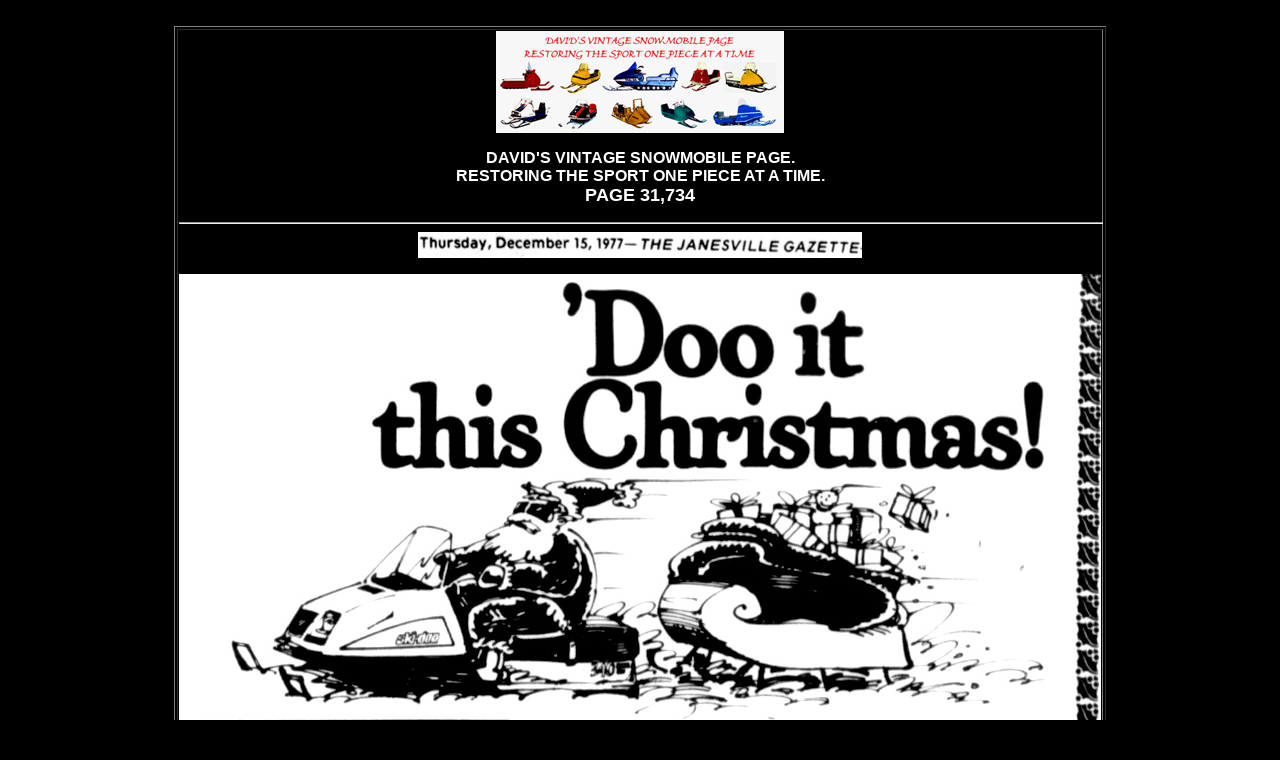

--- FILE ---
content_type: text/html
request_url: http://davidsleds3.mysite.com/PAGE_31734.html
body_size: 9556
content:
<!DOCTYPE HTML PUBLIC "-//W3C//DTD HTML 4.0 Transitional//EN">
<HTML>
<HEAD>
   <META HTTP-EQUIV="Content-Type" CONTENT="text/html; charset=iso-8859-1">
   <META NAME="GENERATOR" CONTENT="Mozilla/4.08 [en] (WinNT; U) [Netscape]">
   <TITLE>PAGE_31734</TITLE>
</HEAD>
<BODY TEXT="#FFFFFF" BGCOLOR="#000000" LINK="#33FF33" VLINK="#33CCFF" ALINK="#33FF33">
&nbsp;
<CENTER><TABLE BORDER COLS=1 WIDTH="800" HEIGHT="9" BGCOLOR="#000000" >
<TR>
<TD>
<CENTER><IMG SRC="NEW_LOGO_OCT_11_2012_JPEG.jpg" HEIGHT=102 WIDTH=288>
<P><B><FONT FACE="Arial,Helvetica"><FONT COLOR="#FFFFFF">DAVID'S VINTAGE
SNOWMOBILE PAGE.</FONT></FONT></B>
<BR><B><FONT FACE="Arial,Helvetica"><FONT COLOR="#FFFFFF">RESTORING THE
SPORT ONE PIECE AT A TIME.</FONT></FONT></B>
<BR><B><FONT FACE="Arial,Helvetica"><FONT COLOR="#FFFFFF"><FONT SIZE=+1>PAGE
31,734</FONT></FONT></FONT></B>
<BR>
<HR WIDTH="100%"><IMG SRC="DECEMBER_19_2020_NEWS_CHRISTMAS_PP31734A.jpg" HEIGHT=26 WIDTH=444>
<P><IMG SRC="DECEMBER_19_2020_NEWS_CHRISTMAS_PP31734B.jpg" HEIGHT=1586 WIDTH=922>
<P><B><FONT FACE="Arial,Helvetica"><FONT COLOR="#FF0000"><FONT SIZE=+4>MERRY
CHRISTMAS !</FONT></FONT></FONT></B>
<BR><B><FONT FACE="Arial,Helvetica"><FONT COLOR="#FFFFFF"><FONT SIZE=+1>EVERY
YEAR AT THIS TIME OF THE YEAR, I ADD SOME NICE&nbsp;</FONT></FONT></FONT></B>
<BR><B><FONT FACE="Arial,Helvetica"><FONT COLOR="#FFFFFF"><FONT SIZE=+1>CHRISTMAS
SNOWMOBILE ADS.&nbsp;</FONT></FONT></FONT></B>
<BR><B><FONT FACE="Arial,Helvetica"><FONT COLOR="#33CCFF"><FONT SIZE=+1>I
HOPE YOU ENJOY THEM AS MUCH AS I DO.&nbsp;</FONT></FONT></FONT></B>
<BR><B><FONT FACE="Arial,Helvetica"><FONT COLOR="#FFFFFF"><FONT SIZE=+1>HAVE
A GREAT CHRISTMAS AND ENJOY THE HOLIDAY SEASON.&nbsp; DAVID S</FONT></FONT></FONT></B></CENTER>
</TD>
</TR>
</TABLE></CENTER>

<BR>&nbsp;
<CENTER><TABLE BORDER COLS=1 WIDTH="550" HEIGHT="9" BGCOLOR="#000000" >
<TR>
<TD>
<CENTER><B><FONT FACE="Arial,Helvetica"><FONT COLOR="#FFFFFF">TO SEE A
BROCHURE OF THIS BRAND OF VINTAGE SNOWMOBILE</FONT></FONT></B>
<BR><B><FONT FACE="Arial,Helvetica"><FONT COLOR="#FFFFFF">ON MY SITE, GO
TO THE</FONT><FONT COLOR="#FF00FF">
<A HREF="http://www.vintagesnowmobiles.50megs.com/BROCHURES.html">BROCHURE
PAGE</A></FONT><FONT COLOR="#3366FF">.</FONT></FONT></B></CENTER>
</TD>
</TR>
</TABLE></CENTER>

<CENTER><TABLE BORDER COLS=1 WIDTH="550" HEIGHT="10" BGCOLOR="#33FF33" >
<TR>
<TD>
<CENTER><B><FONT FACE="Arial,Helvetica"><FONT COLOR="#000000"><FONT SIZE=+2>PLEASE
DONATE TO SUPPORT THIS SITE.</FONT></FONT></FONT></B>
<BR><B><FONT FACE="Arial,Helvetica"><FONT COLOR="#000000"><FONT SIZE=-1>CLICK
ON THE PAYPAL BUTTON.</FONT></FONT></FONT></B>
<BR><A HREF="http://www.vintagesnowmobiles.50megs.com/DONATE.html"><IMG SRC="PAYPAL_JAN_2010.jpg" HEIGHT=101 WIDTH=101></A>
<BR><B><FONT FACE="Arial,Helvetica"><FONT COLOR="#000000"><FONT SIZE=-1>THE
COST OF RUNNING THIS SITE GOES UP EACH YEAR.</FONT></FONT></FONT></B>
<BR><B><FONT FACE="Arial,Helvetica"><FONT COLOR="#000000"><FONT SIZE=-1>&nbsp;</FONT></FONT><FONT COLOR="#990000">A
DONATION OF $ 5, $ 10, OR $ 20.00 GOES A LONG WAY.</FONT></FONT></B>
<BR><B><FONT FACE="Arial,Helvetica"><FONT COLOR="#000000"><FONT SIZE=-1>ANY
CONTRIBUTION IS GREATLY APPRECIATED.</FONT></FONT></FONT></B>
<BR><B><FONT FACE="Arial,Helvetica"><FONT COLOR="#000000"><FONT SIZE=-1>THANKS
-&nbsp; DAVID</FONT></FONT></FONT></B><SCRIPT language=JavaScript><!--

//Disable right click script III- By Renigade (renigade@mediaone.net)
//For full source code, visit http://www.dynamicdrive.com

var message="";
///////////////////////////////////
function clickIE() {if (document.all) {(message);return false;}}
function clickNS(e) {if 
(document.layers||(document.getElementById&&!document.all)) {
if (e.which==2||e.which==3) {(message);return false;}}}
if (document.layers) 
{document.captureEvents(Event.MOUSEDOWN);document.onmousedown=clickNS;}
else{document.onmouseup=clickNS;document.oncontextmenu=clickIE;}

document.oncontextmenu=new Function("return false")
// --></SCRIPT>
</CENTER>
</TD>
</TR>
</TABLE></CENTER>

<BR>&nbsp;
<CENTER><TABLE BORDER COLS=1 WIDTH="525" HEIGHT="9" >
<TR>
<TD>
<CENTER><IMG SRC="EXPO_SNO_BUTTON_MYSITE_2_JULY_12_2016_1B.jpg" HEIGHT=100 WIDTH=189>
<P><B><FONT FACE="Arial,Helvetica"><FONT COLOR="#FFFFFF"><FONT SIZE=+1>EXPO-SNO</FONT></FONT></FONT></B>
<BR><B><FONT FACE="Arial,Helvetica"><FONT COLOR="#FF0000"><FONT SIZE=-1>IS
A VINTAGE SNOWMOBILE SHOW &amp;</FONT></FONT></FONT></B>
<BR><B><FONT FACE="Arial,Helvetica"><FONT COLOR="#FF0000"><FONT SIZE=-1>VINTAGE
SNOWMOBILE FLEA MARKET.</FONT></FONT></FONT></B>
<P><B><FONT FACE="Arial,Helvetica"><FONT COLOR="#FFFFFF"><FONT SIZE=-1>THE
SHOW IS HELD EVERY YEAR IN THE FALL.</FONT></FONT></FONT></B>
<P><B><FONT FACE="Arial,Helvetica"><FONT COLOR="#FFFFFF"><FONT SIZE=-1>IT
IS LOCATED IN THE PROVINCE OF QUEBEC, JUST NORTH OF MONTREAL.</FONT></FONT></FONT></B>
<P><B><FONT FACE="Arial,Helvetica"><FONT SIZE=-1><FONT COLOR="#66FFFF">&nbsp;</FONT><FONT COLOR="#FFFFFF">FOR
THE DATE &amp;&nbsp; LOCATION AND ALL OF THE DETAILS ABOUT THE SHOW.</FONT></FONT></FONT></B>
<BR><B><FONT FACE="Arial,Helvetica"><FONT COLOR="#000000"><FONT SIZE=+1><A HREF="http://www.vintagesnowmobiles.50megs.com/PP5917.html">CLICK
HERE</A></FONT></FONT></FONT></B>
<HR WIDTH="100%">
<BR><IMG SRC="EXPO_SNO_BUTTON_MYSITE_2_JULY_12_2016_1A.jpg" HEIGHT=100 WIDTH=175>
<BR><B><FONT FACE="Arial,Helvetica"><FONT COLOR="#33FF33"><FONT SIZE=+2>EXPO-SNO</FONT></FONT></FONT></B>
<BR><B><FONT FACE="Arial,Helvetica"><FONT SIZE=-1><FONT COLOR="#FFFFFF">EXPOSITION
DE</FONT><FONT COLOR="#FF0000">
</FONT><FONT COLOR="#FFFFFF">MOTONEIGES
ANTIQUES ET CLASSIQUES</FONT></FONT></FONT></B>
<BR><B><FONT FACE="Arial,Helvetica"><FONT COLOR="#FFFFFF"><FONT SIZE=-1>ET
M&Eacute;GA MARCH&Eacute; AUX PUCES</FONT></FONT></FONT></B>
<BR><B><FONT FACE="Arial,Helvetica"><FONT COLOR="#FFFFFF"><FONT SIZE=-1>DE
PIECES ET MOTONEIGES.</FONT></FONT></FONT></B>
<BR><B><FONT FACE="Arial,Helvetica"><FONT SIZE=-1><FONT COLOR="#FFFFFF">PRES
DE MONTREAL, QU&Eacute;BEC, CHAQUE AUTOMNE</FONT><FONT COLOR="#0080FF">.</FONT></FONT></FONT></B>
<P><B><FONT FACE="Arial,Helvetica"><FONT COLOR="#FF6600"><FONT SIZE=-1>NOUS
ESP&Eacute;RONS AVOIR PLUS DE 100 MOTONEIGES</FONT></FONT></FONT></B>
<BR><B><FONT FACE="Arial,Helvetica"><FONT COLOR="#FF6600"><FONT SIZE=-1>ET
AUSSI UN AUTRE GRAND SUCC&Egrave;S AVEC NOTRE</FONT></FONT></FONT></B>
<BR><B><FONT FACE="Arial,Helvetica"><FONT COLOR="#FFFFFF"><FONT SIZE=-1>M&Eacute;GA
MARCH&Eacute; AUX PUCES DE PIECES ET MOTONEIGES.</FONT></FONT></FONT></B>
<P><B><FONT FACE="Arial,Helvetica"><FONT SIZE=+1><A HREF="http://www.vintagesnowmobiles.50megs.com/PP5918.html">APPUYEZ
ICI</A></FONT></FONT></B>
<BR><B><FONT FACE="Arial,Helvetica"><FONT COLOR="#FFFFFF"><FONT SIZE=-1>POUR
LA DATE, LOCATION &amp; INFORMATION.</FONT></FONT></FONT></B></CENTER>
</TD>
</TR>
</TABLE></CENTER>

<BR>&nbsp;
<CENTER><TABLE BORDER COLS=1 WIDTH="200" HEIGHT="9" BGCOLOR="#000000" >
<TR>
<TD>
<CENTER><IMG SRC="DAVID_BLIZZARD_BUTTON_MYSITE_2_JULY_12_2016_1A.jpg" HEIGHT=175 WIDTH=125>
<P><B><FONT FACE="Arial,Helvetica"><FONT COLOR="#000000"><A HREF="http://www.vintagesnowmobiles.50megs.com/DAVIDS_SLEDS_5.html">DAVID'S
SLEDS</A></FONT></FONT></B></CENTER>
</TD>
</TR>
</TABLE></CENTER>

<CENTER><B><FONT FACE="Arial,Helvetica"><FONT COLOR="#000000"><FONT SIZE=-2>VINTAGE
SNOWMOBILE, VINTAGE SNOWMOBILES</FONT></FONT></FONT></B>
<BR><B><FONT FACE="Arial,Helvetica"><FONT COLOR="#000000"><FONT SIZE=-2>ANTIQUE
SNOWMOBILE - OLD SNOWMOBILE</FONT></FONT></FONT></B>
<BR><B><FONT FACE="Arial,Helvetica"><FONT COLOR="#000000"><FONT SIZE=-2>MOTONEIGE
ANTIQUES</FONT></FONT></FONT></B></CENTER>

<CENTER><TABLE BORDER COLS=1 WIDTH="216" HEIGHT="9" BGCOLOR="#000000" >
<TR>
<TD>
<CENTER><A HREF="http://www.vintagesnowmobiles.50megs.com/BRANDS_2.html"><IMG SRC="BRANDS_APPEARING_ON_MY_SITE_MARCH_2011.jpg" HEIGHT=69 WIDTH=216></A></CENTER>
</TD>
</TR>

<TR>
<TD>
<CENTER><A HREF="http://www.vintagesnowmobiles.50megs.com/CREDITS.html"><IMG SRC="CREDITS_BUTTON.jpg" HEIGHT=49 WIDTH=136></A></CENTER>
</TD>
</TR>
</TABLE></CENTER>

<BR>&nbsp;
<CENTER><TABLE BORDER COLS=1 WIDTH="375" HEIGHT="9" >
<TR>
<TD>
<CENTER><MARQUEE SCROLLDELAY=95><B><FONT FACE="Arial,Helvetica"><FONT SIZE=+1><FONT COLOR="#FFFFFF">ABOUT
MY SITE - </FONT><FONT COLOR="#FF6600">ABOUT MY SITE - </FONT><FONT COLOR="#FFFFFF">ABOUT
MY SITE - </FONT><FONT COLOR="#FF6600">ABOUT MY SITE</FONT></FONT></FONT></B></MARQUEE>
<BR><A HREF="http://www.vintagesnowmobiles.50megs.com/ABOUT_MY_SITE.html"><IMG SRC="ABOUT_MY_SITE_OCT_11_2012.jpg" HEIGHT=21 WIDTH=148></A>
<BR><A HREF="http://www.vintagesnowmobiles.50megs.com/DAVIDS_LINKS_PAGE.htm"><IMG SRC="LINK_BUTTONS_PAGE_OCT_25_2006_6A_THUMB.jpg" HEIGHT=205 WIDTH=288></A>
<BR><B><FONT FACE="Arial,Helvetica"><FONT COLOR="#FFFFFF">DAVID'S VINTAGE
SNOWMOBILE PAGE</FONT></FONT></B></CENTER>
</TD>
</TR>
</TABLE></CENTER>

<BR>&nbsp;
<script type="text/javascript"><!--
function SiteStats_3675(){
var t=new Date();
var u='http://davidsleds3.mysite.com/cgi-bin/sitestats.gif?p='+escape(location.href)+';r='+escape(document.referrer)+';t='+t.getTime();
var I=new Image(1,1);  I.src=u;
 }
 SiteStats_3675();
//--></script><noscript><img src="http://davidsleds3.mysite.com/cgi-bin/sitestats.gif?p=http%3A%2F%2Fdavidsleds3.mysite.com%2FPAGE_31734.html;r=-;t=3675;" width=1 height=1 alt="sitestats"></noscript>
</body>
</HTML>
